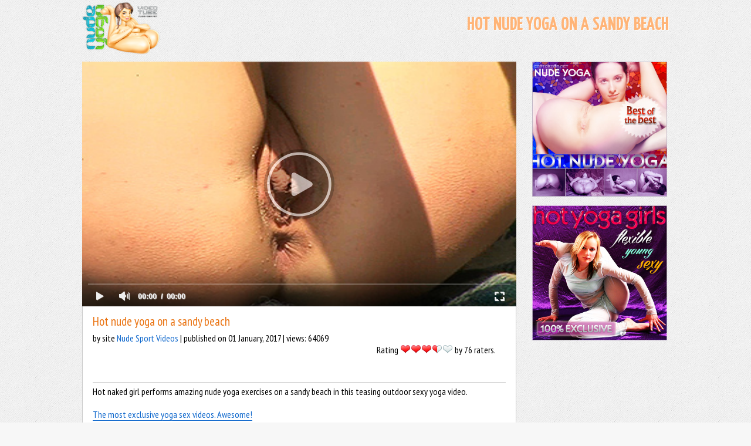

--- FILE ---
content_type: text/html; charset=UTF-8
request_url: https://nudeyoga.net/hot-nude-yoga-on-a-sandy-beach/
body_size: 3746
content:
<HTML><HEAD>
<!-- Google Analytics -->
<script async src="https://www.googletagmanager.com/gtag/js?id=UA-32656600-1"></script>
<script>
  window.dataLayer = window.dataLayer || [];
  function gtag(){dataLayer.push(arguments);}
  gtag('js', new Date());

  gtag('config', 'UA-32656600-1');
</script>
<TITLE>Hot nude yoga on a sandy beach</TITLE>
<meta name="description" content="The sexiest nude yoga amateur girl bends her smoking flexible body on a sandy beach.">
<meta name="keywords" content="nude yoga, naked yoga, nude yoga videos, nude yoga tube, hot yoga, hot yoga videos, yoga girls, hot nude yoga, erotic yoga, nude flexible girls, naked flexible girls, yoga poses, sexy yoga, yoga pants, tantric sex, yoga video">
<meta name="viewport" content="width=device-width, initial-scale=1, maximum-scale=1, user-scalable=no">
<link rel="stylesheet" href="/styles/styles.css" type="text/css">
<link href='https://fonts.googleapis.com/css?family=PT+Sans+Narrow' rel='stylesheet' type='text/css'>
<link href='https://fonts.googleapis.com/css?family=Yanone+Kaffeesatz' rel='stylesheet' type='text/css'>
<link rel="shortcut icon" type="image/x-icon" href="/favicon.ico">
<script type="text/javascript" src="https://nudeyoga.net/js/KernelTeamVideoSharingSystem.js?v=5.2.0"></script>
    <script type="text/javascript" src="https://nudeyoga.net/js/KernelTeamVideoSharingVideoView.js?v=5.2.0"></script>
    
<script type="text/javascript" src="https://nudeyoga.net/js/KernelTeamImageRotator.js?v=5.2.0"></script>
<script type="text/javascript">
    KT_rotationEngineStartup(0.2, 0.5);
</script>
</HEAD>
<BODY>

<!-- wrapper -->
<div class="wrapper videopage">

    <!-- header -->
    <div class="logo"><a href="/"><img src="/images/logo.png" alt="Nude yoga"></a></div>
    <h1>Hot nude yoga on a sandy beach</h1>
        <!-- .header -->
    <div class="break"></div>    <!-- single video and adv -->
    <div class="container">

        <!-- video and info -->
<div class="video">
    <div class="player">
                        <div class="ply"><div id="kt_player"></div></div>
        <script type="text/javascript" src="https://nudeyoga.net/player/kt_player.js?v=5.2.0"></script>
        <script type="text/javascript">
            /* <![CDATA[ */
            function getEmbed() {
                                var embedCode = '<iframe width="100%" height="100%" src="https://nudeyoga.net/embed/1143" frameborder="0" allowfullscreen webkitallowfullscreen mozallowfullscreen oallowfullscreen msallowfullscreen>';
                embedCode += '</iframe>';
                return embedCode;
                            }
            var flashvars = {
            video_id:'1143',license_code:'$522834517249224',rnd:'1769914050',video_url:'https://nudeyoga.net/get_file/1/aa8b403a36a3468589b1c9c82c789801/1000/1143/1143.mp4/',video_url_hd:'1',postfix:'.mp4',timeline_screens_url:'https://nudeyoga.net/contents/videos_screenshots/1000/1143/timelines/timeline/177x100/{time}.jpg',timeline_screens_interval:'15',timeline_screens_count:'10',preview_url:'https://nudeyoga.net/contents/videos_screenshots/1000/1143/preview.mp4.jpg',skin:'youtube.css',logo_position:'0,0',logo_anchor:'topleft',volume:'0.8',hide_controlbar:'1',adv_post_duration:'5',adv_post_html:'https://nudeyoga.net/player/html.php?aid=post_roll_html&video_id=1143&cs_id=4&category_ids=',adv_pause_html:'https://nudeyoga.net/player/html.php?aid=pause_html&video_id=1143&cs_id=4&category_ids=',float_replay:'true',embed:'0',player_width:'737',player_height:'415'            };
            var params = {allowfullscreen: 'true', allowscriptaccess: 'always'};
            kt_player('kt_player', 'https://nudeyoga.net/player/kt_player_5.2.0.swfx', '100%', '100%', flashvars, params);
            /* ]]> */
        </script>
                    </div>
    <div class="videoinfo">
        <div class="info">
            <p>Hot nude yoga on a sandy beach</p>
            <span class="info2">by site <a href="http://click.revsharecash.com/ct?id=45468&bn=5" target="_blank" rel="nofollow">Nude Sport Videos</a> | published on 01 January, 2017 | views: 64069</span>
<div class="rate">Rating <span id="rating_container" class="rating_container"><img src="https://nudeyoga.net/images/star_big_full.png" alt="1"/><img src="https://nudeyoga.net/images/star_big_full.png" alt="2"/><img src="https://nudeyoga.net/images/star_big_full.png" alt="3"/><img src="https://nudeyoga.net/images/star_big_half.png" alt="4"/><img src="https://nudeyoga.net/images/star_big_empty.png" alt="5"/></span> by 76 raters. <span id="rating_success" class="g_hint g_hidden">Thank you for rating this video!</span> <span id="rating_failure" class="g_hint g_hidden">You have already rated this video!</span></div>            
<div class="break2"></div>Hot naked girl performs amazing nude yoga exercises on a sandy beach in this teasing outdoor sexy yoga video.</div>
        <div class="rate last-string">
            <script type="text/javascript">
                var params = {};
                params['container_id'] = 'rating_container';
                params['hint_message_id'] = 'rating_hint';
                params['success_message_id'] = 'rating_success';
                params['failure_message_id'] = 'rating_failure';
                params['empty_image_src'] = 'https://nudeyoga.net/images/star_big_empty.png';
                params['mover_image_src'] = 'https://nudeyoga.net/images/star_big_full.png';
                params['video_id'] = 1143;
                videoViewEnableVoting(params);
            </script>
            <br><br><span class="bottom_link"><a href="http://join.sexflexvideo.com/track/MjgyMC4xLjQ3Ljk1LjAuMC4wLjAuMA" target="_blank" rel="nofollow">The most exclusive yoga sex videos. Awesome!</a></span></div>
        <a href="javascript:void(0)" onClick="showHide('block_id')"><div class="commentsbutton">add / show comments (0)</div></a>
    </div>
        <!-- comments -->
<div class="comments" id="block_id" style="display: none;">
    <ul>
                <li><div class="comment" id="ac_block">
                <form id="ac_form" action="" method="post">
                    <textarea name="comment" placeholder="Enter your comment"></textarea>
                    <div id="comment_error_1" class="field_error g_hidden">The field is required</div>
                    <p>
                                                <input type="text" name="anonymous_username" placeholder="Your name">
                                                                        <input type="submit" value="Send comment">
                                            </p>
                </form>
        </div>
                <div id="ac_block_success" class="g_hidden"><div class="comment">Thank you! Your comment has been sent for review.</div></div>
                <div id="ac_block_failure" class="g_hidden"><div class="comment">Unexpected error occurred, please contact support</div></div>

        </li>
                
    </ul>
</div><!-- .comments -->

<script type="text/javascript">
    function showHide(element_id) {
        if (document.getElementById(element_id)) {
            var obj = document.getElementById(element_id);
            if (obj.style.display != "block") {
                obj.style.display = "block";
            }
            else obj.style.display = "none";
        }
    }
</script>
<script type="text/javascript">
    var params = {};
    params['add_link_id'] = 'ac_link';
    params['add_block_id'] = 'ac_block';
    params['success_message_id'] = 'ac_block_success';
    params['failure_message_id'] = 'ac_block_failure';
    params['form_id'] = 'ac_form';
    params['captcha_id'] = 'ac_captcha';
    params['wait_id'] = 'ac_wait';
    params['video_id'] = 1143;
    videoCommentsEnableComments(params);
</script>
    
</div><!-- .video and info -->
        <div class="adv"><a href="https://beeg.com/NudeYogaPorn?utm_campaign=LUX527883330" target="_blank" rel="nofollow"><img src="/images/nude-yoga.jpg" alt="Nude yoga"></a><a href="https://beeg.com/Yoga?utm_campaign=LUX527883330" target="_blank" rel="nofollow"><img src="/images/hot-yoga-girls.jpg" alt="Hot yoga girls"></a></div>

    </div><!-- .single video and adv -->

    <div class="break"></div>

<div class="related-videos">
<h2>More nude yoga videos</h2>
                    <!-- videos -->
<ul class="videos">
        <li><a href="https://nudeyoga.net/naked-yoga-beach/" title="Naked yoga on a sandy beach" target="_blank"><img src="https://nudeyoga.net/contents/videos_screenshots/0/878/330x248/1.jpg" alt="Naked yoga on a sandy beach" onmouseover="KT_rotationStart(this, 'https://nudeyoga.net/contents/videos_screenshots/0/878/330x248/', 6)" onmouseout="KT_rotationStop(this)"/></a></li>
        <li><a href="https://nudeyoga.net/huge-boobed-milf-doing-nude-yoga-exercises/" title="Huge-boobed milf doing nude yoga exercises on a sandy beach" target="_blank"><img src="https://nudeyoga.net/contents/videos_screenshots/0/26/330x248/1.jpg" alt="Huge-boobed milf doing nude yoga exercises on a sandy beach" onmouseover="KT_rotationStart(this, 'https://nudeyoga.net/contents/videos_screenshots/0/26/330x248/', 5)" onmouseout="KT_rotationStop(this)"/></a></li>
        <li><a href="https://nudeyoga.net/beach-nude-yoga-exercises/" title="Beach nude yoga exercises" target="_blank"><img src="https://nudeyoga.net/contents/videos_screenshots/0/518/330x248/1.jpg" alt="Beach nude yoga exercises" onmouseover="KT_rotationStart(this, 'https://nudeyoga.net/contents/videos_screenshots/0/518/330x248/', 5)" onmouseout="KT_rotationStop(this)"/></a></li>
        <li><a href="https://nudeyoga.net/nude-yoga-gymnastics-on-the-beach/" title="Nude yoga gymnastics on the beach" target="_blank"><img src="https://nudeyoga.net/contents/videos_screenshots/0/636/330x248/1.jpg" alt="Nude yoga gymnastics on the beach" onmouseover="KT_rotationStart(this, 'https://nudeyoga.net/contents/videos_screenshots/0/636/330x248/', 6)" onmouseout="KT_rotationStop(this)"/></a></li>
        <li><a href="https://nudeyoga.net/beach-nude-yoga-video/" title="Beach nude yoga video" target="_blank"><img src="https://nudeyoga.net/contents/videos_screenshots/0/836/330x248/1.jpg" alt="Beach nude yoga video" onmouseover="KT_rotationStart(this, 'https://nudeyoga.net/contents/videos_screenshots/0/836/330x248/', 6)" onmouseout="KT_rotationStop(this)"/></a></li>
        <li><a href="https://nudeyoga.net/hot-yoga-on-the-beach/" title="Hot yoga on the beach" target="_blank"><img src="https://nudeyoga.net/contents/videos_screenshots/0/331/330x248/1.jpg" alt="Hot yoga on the beach" onmouseover="KT_rotationStart(this, 'https://nudeyoga.net/contents/videos_screenshots/0/331/330x248/', 5)" onmouseout="KT_rotationStop(this)"/></a></li>
        <li><a href="https://nudeyoga.net/nude-yoga-workout-on-the-beach/" title="Exciting nude yoga workout on the beach" target="_blank"><img src="https://nudeyoga.net/contents/videos_screenshots/0/85/330x248/1.jpg" alt="Exciting nude yoga workout on the beach" onmouseover="KT_rotationStart(this, 'https://nudeyoga.net/contents/videos_screenshots/0/85/330x248/', 4)" onmouseout="KT_rotationStop(this)"/></a></li>
        <li><a href="https://nudeyoga.net/hot-yoga-workout-at-the-beach/" title="Hot yoga workout at the beach" target="_blank"><img src="https://nudeyoga.net/contents/videos_screenshots/0/404/330x248/1.jpg" alt="Hot yoga workout at the beach" onmouseover="KT_rotationStart(this, 'https://nudeyoga.net/contents/videos_screenshots/0/404/330x248/', 5)" onmouseout="KT_rotationStop(this)"/></a></li>
        <li><a href="https://nudeyoga.net/hot-yoga-girl-at-the-beach/" title="Hot yoga girl at the beach" target="_blank"><img src="https://nudeyoga.net/contents/videos_screenshots/0/532/330x248/1.jpg" alt="Hot yoga girl at the beach" onmouseover="KT_rotationStart(this, 'https://nudeyoga.net/contents/videos_screenshots/0/532/330x248/', 5)" onmouseout="KT_rotationStop(this)"/></a></li>
        <li><a href="https://nudeyoga.net/nude-yoga-naked-flexible-girl-beach/" title="Nude yoga with the naked flexible girl on a beach" target="_blank"><img src="https://nudeyoga.net/contents/videos_screenshots/0/988/330x248/1.jpg" alt="Nude yoga with the naked flexible girl on a beach" onmouseover="KT_rotationStart(this, 'https://nudeyoga.net/contents/videos_screenshots/0/988/330x248/', 6)" onmouseout="KT_rotationStop(this)"/></a></li>
        <li><a href="https://nudeyoga.net/sexy-yoga-in-miami-beach/" title="Sexy yoga in Miami Beach" target="_blank"><img src="https://nudeyoga.net/contents/videos_screenshots/0/713/330x248/1.jpg" alt="Sexy yoga in Miami Beach" onmouseover="KT_rotationStart(this, 'https://nudeyoga.net/contents/videos_screenshots/0/713/330x248/', 6)" onmouseout="KT_rotationStop(this)"/></a></li>
        <li><a href="https://nudeyoga.net/lesbian-yoga-workout-on-the-beach/" title="Lesbian yoga workout on the beach" target="_blank"><img src="https://nudeyoga.net/contents/videos_screenshots/1000/1226/330x248/1.jpg" alt="Lesbian yoga workout on the beach" onmouseover="KT_rotationStart(this, 'https://nudeyoga.net/contents/videos_screenshots/1000/1226/330x248/', 6)" onmouseout="KT_rotationStop(this)"/></a></li>
    </ul><!-- .videos -->

<div class="break"></div>

</div>

</div><!-- .wrapper -->

</BODY>
</HTML>